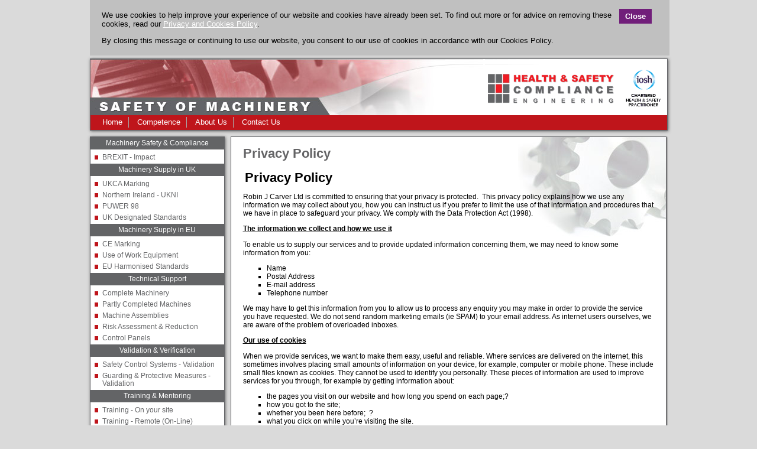

--- FILE ---
content_type: text/html; charset=utf-8
request_url: https://www.hs-compliance.com/information/privacy-policy.aspx
body_size: 4936
content:


<!DOCTYPE html>
<html>
<head>
  <title>Privacy Policy</title>
  <link href="/Bundles/Styles?v=PKXFlXLGtKcJzGNDlZMqwTcDfLtW2KTaFlBUbwfHvjY1" rel="stylesheet" type="text/css" />
  <link rel="dns-prefetch" href="//ajax.googleapis.com"/>
  <link rel="dns-prefetch" href="//images.hs-compliance.com"/>
  <link rel="dns-prefetch" href="//maps.google.com"/>
  <link rel="dns-prefetch" href="//www.google-analytics.com"/>
  <link rel="dns-prefetch" href="//ssl.google-analytics.com"/>
  
  <meta http-equiv="Content-Type" content="text/html; charset=utf-8" />
  <meta http-equiv="Content-Language" content="en-GB" />
	<meta name="robots" content="All, NOODP" />
	<meta name="description" content="" />
	<meta name="author" content="Website designed and developed by Zarr - http://www.zarr.com" />
	<meta name="viewport" content="width=device-width, user-scalable=yes" />
  <meta property="og:title" content="Privacy Policy" />
  <meta property='og:locale' content="en_GB"/>
  <meta property="og:type" content="website" />
  <meta property="og:url" content="http://www.hs-compliance.com/information/privacy-policy.aspx" />
  <meta property="og:image" content="http://www.hs-compliance.com/images/template/logo.gif" />
  <meta property='og:description' content="" />
  <meta name="msapplication-TileColor" content="#FFFFFF"/> 
  <meta name="msapplication-TileImage" content="/windowstile.png"/>
  
  <link rel="shortcut icon" href="/favicon.ico" />
  <link rel="apple-touch-icon" href="/apple-touch-icon.png" />
  <link rel="canonical" href="/information/privacy-policy.aspx" />
  <link rel="stylesheet" type="text/css" href="/js/lightbox/themes/minimalist/jquery.lightbox.css" />
  <script type="text/javascript" src="//ajax.googleapis.com/ajax/libs/jquery/1.9.1/jquery.min.js"></script>
  <script type="text/javascript" src="//ajax.googleapis.com/ajax/libs/jqueryui/1.10.3/jquery-ui.min.js"></script>
  <script type="text/javascript" src="/Bundles/JS?v=sOutgqxFoD4Uu-P4rDCZeDJELrSqZ8DIGdVGl0SqD1A1"></script>

  
  <link rel="alternate" type="application/rss+xml" title="?" href="/blog.rss" />

  
  
</head> 

<body >
<form method="post" action="/information/privacy-policy.aspx" id="aspnetForm">
<div class="aspNetHidden">

</div>
 

        

<div id="page">
 <div id="cookieNotification"></div>
 <div id="regTopMenuBar">
   <div class="logo"><a href="/"><img src="/images/template/top_safety.jpg" alt="health and safety compliance" /></a></div>

   <div class="menuLinks">
<ul>
<li><a href="/" title="Home">Home</a></li>

<li><a href="/competence.aspx" title="Competence">Competence</a></li>

<li><a href="/about-us.aspx" title="About Us">About Us</a></li>

<li><a href="/contact-us.aspx" title="Contact Us">Contact Us</a></li>
</ul>
</div>
 </div>

  <div style="clear: both;">
    <div id="msgInformationToUser" class="msgboxInformation">
        <div id="msgInformationToUserText">></div>
    </div>
    <div id="msgWarningToUser" class="msgboxWarning">
         <div id="msgWarningToUserText">></div>
    </div>
  </div>
   
  <div id="regMainContent">
    <div class="layoutLM">
      <div id="regLeftMenu" class="contentColumns">
        <div class="menuLinks">
          
<ul>
<li><a href="/Machinery-2010/Machinery-Safety-Compliance.aspx" title="Machinery Safety &amp; Compliance">Machinery Safety &amp; Compliance</a>
<ul>
<li><a href="/Machinery-2010/BRIXIT-Impact.aspx" title="BREXIT - Impact">BREXIT - Impact</a></li>
</ul>
</li>

<li><a href="/MachinerySafety/Machinery-Supply-in-UK.aspx" title="Machinery Supply in UK">Machinery Supply in UK</a>
<ul>
<li><a href="/MachinerySafety/UKCA-Marking.aspx" title="UKCA Marking">UKCA Marking</a></li>

<li><a href="/Machinery-2010/Northern-Ireland-UKNI.aspx" title="Northern Ireland - UKNI">Northern Ireland - UKNI</a></li>

<li><a href="/Machinery-2010/PUWER98.aspx" title="PUWER 98">PUWER 98</a></li>

<li><a href="/Machinery-2010/UK-Designated-Standards.aspx" title="UK Designated Standards">UK Designated Standards</a></li>
</ul>
</li>

<li><a href="/Machinery-2010/Machinery-Supply-in-EU.aspx" title="Machinery Supply in EU">Machinery Supply in EU</a>
<ul>
<li><a href="/Machinery-2010/CE-Marking.aspx" title="CE Marking">CE Marking</a></li>

<li><a href="/Machinery-2010/Use-of-Work-Equipment.aspx" title="Use of Work Equipment">Use of Work Equipment</a></li>

<li><a href="/Machinery-2010/EU-Harmonised-Standards.aspx" title="EU Harmonised Standards">EU Harmonised Standards</a></li>
</ul>
</li>

<li><a href="/Machinery-2010/Technical-Support.aspx" title="Technical Support">Technical Support</a>
<ul>
<li><a href="/Machinery-2010/Complete-Machines.aspx" title="Complete Machinery">Complete Machinery</a></li>

<li><a href="/Machinery-2010/Partly-Completed-Machines.aspx" title="Partly Completed Machines">Partly Completed Machines</a></li>

<li><a href="/Machinery-2010/Machine-Assemblies.aspx" title="Machine Assemblies">Machine Assemblies</a></li>

<li><a href="/Machinery-2010/Risk-Assessment-Reduction.aspx" title="Risk Assessment &amp; Reduction">Risk Assessment &amp; Reduction</a></li>

<li><a href="/Machinery-2010/Control-Panels.aspx" title="Control Panels">Control Panels</a></li>
</ul>
</li>

<li><a href="/Machinery-2010/Validation-Verification.aspx" title="Validation &amp; Verification">Validation &amp; Verification</a>
<ul>
<li><a href="/Machinery-2010/Safety-Control-Systems-Validation.aspx" title="Safety Control Systems - Validation">Safety Control Systems - Validation</a></li>

<li><a href="/Machinery-2010/Guarding-Protective-Measures-Validation.aspx" title="Guarding &amp; Protective Measures - Validation">Guarding &amp; Protective Measures - Validation</a></li>
</ul>
</li>

<li><a href="/Machinery-2010/Training-Mentoring.aspx" title="Training &amp; Mentoring">Training &amp; Mentoring</a>
<ul>
<li><a href="/Machinery-2010/Training-On-Site.aspx" title="Training - On your site">Training - On your site</a></li>

<li><a href="/Machinery-2010/Training-Remote-On-Line.aspx" title="Training - Remote (On-Line)">Training - Remote (On-Line)</a></li>

<li><a href="/Machinery-2010/Training-Programmes.aspx" title="Training Programmes">Training Programmes</a></li>
</ul>
</li>

<li><a href="/Machinery-2010/Reference-Books.aspx" title="Reference Books">Reference Books</a>
<ul>
<li><a href="/Machinery-2010/Book-1.aspx" title="Machine Designers' Data Book">Machine Designers' Data Book</a></li>

<li><a href="/Machinery-2010/Book-2.aspx" title="CE Marking of Machinery">CE Marking of Machinery</a></li>

<li><a href="/Machinery-2010/Book-3.aspx" title="Decoding EN ISO 13849">Decoding EN ISO 13849</a></li>
</ul>
</li>
</ul>

        </div>
      </div>

      <div id="regBodyContent">
     
        <h1>Privacy Policy</h1>
        
        <div id="contentBody">
          
           
           
 
   <p>&nbsp;<strong><span style="font-size: 22px;">Privacy Policy</span></strong></p>
 <p>Robin J
 Carver Ltd&nbsp;is
 committed to ensuring that your privacy is protected.&nbsp; This privacy policy
 explains how we use any information we may collect about you, how you can
 instruct us if you prefer to limit the use of that information and procedures
 that we have in place to safeguard your privacy. We comply with the Data
 Protection Act (1998).
 &nbsp;
 </p>
 <p>
 <strong><span style="text-decoration: underline;">The
 information we collect and how we use it
 </span></strong></p>
 <p>To enable us to supply our services and to provide updated information
 concerning them, we may need to know some information from you:
 </p>
 <ul>
     <li>Name
     </li>
     <li>Postal Address
     </li>
     <li>E-mail address
     </li>
     <li>Telephone number
     </li>
 </ul>
 <p>We may have to get this information from you to allow us to process any enquiry
 you may make in order to provide the service you have requested.
 We do not
 send random marketing emails (ie SPAM) to&nbsp;your email address. As internet users ourselves, we are aware
 of the problem of overloaded inboxes.
 &nbsp;
 </p>
 <p>
 <span style="text-decoration: underline;"><strong>Our use of
 cookies</strong></span>
 </p>
 <p>When we provide
 services, we want to make them easy, useful and reliable. Where services are
 delivered on the internet, this sometimes involves placing small amounts of
 information on your device, for example, computer or mobile phone. These
 include small files known as cookies. They cannot be used to identify you
 personally.
 These pieces of
 information are used to improve services for you through, for example by
 getting information about:
 </p>
 <ul>
     <li>
     the pages you visit on our website and how long you
     spend on each page;?</li>
     <li>how you got to the site;</li>
     <li>whether you been here before; &nbsp;?</li>
     <li>what you click on while you&rsquo;re visiting the site.&nbsp;</li>
 </ul>
 <p>We don&rsquo;t collect or store your personal information (e.g. your name or
 address) so this information can&rsquo;t be used to identify who you are.</p>
 <p>You can manage
 these small files and learn more about them from the BBC article <a href="http://www.bbc.co.uk/webwise/guides/about-cookies">What are cookies?</a> If you'd like to learn how to remove cookies
 set on your device, find out more at <a href="http://www.allaboutcookies.org/manage-cookies/">All About Cookies.</a></p>
 <p><strong><span style="text-decoration: underline;">How
 to contact Robin J Carver Ltd.</span></strong></p>
 <p>We welcome your
 views about our website and our privacy policy.&nbsp; If you would like to
 contact us with any queries or comments, please send an e-mail to <a href="mailto:comply@hs-compliance.com">comply@hs-compliance.com</a>.</p>
 <p>&nbsp;</p>
   
     
 
   
 
   <div style="clear: both;"></div>
 
 
            
        
          
      </div>

      <div id="regFooter">
        <div class="DesignedBy"><a href="http://www.zarr.com/" target="_blank" title="Website design by Zarr">Website Design</a> By Zarr</div>
        <div class="Copyright">&copy;2026 Robin J Carver Ltd.  All Rights Reserved.</div>
        <div class="menuLinks">
<ul>
<li><a href="/information/privacy-policy.aspx" title="Privacy Policy">Privacy Policy</a></li>

<li><a href="/information/terms-and-conditions.aspx" title="Terms and Conditions">Terms and Conditions</a></li>
</ul>
</div>
      </div>

    </div>
    <div id="regRightHandColumn" class="contentColumns">
        
    </div>
  </div>
  
</div>  
 
<script language="javascript" type="text/javascript">
  $("#cookieNotification").html('<div id="cookieNotificationClose">Close</div><p>We use cookies to help improve your experience of our website and cookies have already been set.  To find out more or for advice on removing these cookies, read our <a href="/Information/Privacy-Policy.aspx" target="_new">Privacy and Cookies Policy</a>.</p><p>By closing this message or continuing to use our website, you consent to our use of cookies in accordance with our Cookies Policy.</p>')

  $(document).ready(function ($) {
    // check if cookie not previously shown - it will be blank or null if not - and if not, then set cookie and show Cookies law message...
    if ($.cookie('cookieNotification.shown') == '' || $.cookie('cookieNotification.shown') == null) {
      $("#cookieNotification").slideDown();

      // when "close" clicked, then hide the message nicely and set cookie so message doesn't appear again.
      $("#cookieNotificationClose").click(function () {
        $.cookie('cookieNotification.shown', new Date(), { expires: 365, path: '/' });
        $("#cookieNotification").slideUp();
      });
    }
    $('.lightbox').lightbox();

    

    //// for the three content columns, work out which is the tallest and set them all to be the same height
    //var highestCol = Math.max($('#regLeftColumn').height(), $('#regBodyContent').height(), $('#regRightHandColumn').height());
    //$('.contentColumns').height(highestCol);

    $('#comments ul li.noComments').click(function () {
      $('#comments').slideUp();
      showBoxedToLeaveComment();
    });
    $('#comments ul li.leaveNewComment').click(function () {
      $('#comments ul li.leaveNewComment').slideUp();
      showBoxedToLeaveComment();
    });
  });

  function showBoxedToLeaveComment() {
    // as height of three columns has been set, we are increasing the main area for the LeaveComment section - so set the height to be automatic, rather than fixed
    $('#regBodyContent').css('height', 'auto');
    $('#leaveComment').slideDown();
  }

</script>


<div class="aspNetHidden">

	<input type="hidden" name="__VIEWSTATEGENERATOR" id="__VIEWSTATEGENERATOR" value="4CE37723" />
</div><input type="hidden" name="__VIEWSTATE" id="__VIEWSTATE" value="SuQ8X1j15SoCr+uQDax0spYdPDVEc0LAZUE4yCWnet7wLJ6eAFucFCz+Gp6hNcvrqSjYmmsOmVOjgYNQohHGauHZx76obHlFrBsxgr2AogfpoT3Ny3Ib9QkLzo+xHIXWZKp9nuKy2eLomT1RU5feYd7v2qaS1HR+8czP+wqH4O4=" /></form>
</body>
</html>



--- FILE ---
content_type: text/javascript; charset=utf-8
request_url: https://www.hs-compliance.com/Bundles/JS?v=sOutgqxFoD4Uu-P4rDCZeDJELrSqZ8DIGdVGl0SqD1A1
body_size: 16653
content:
function CastleRater(n,t,i,r,u,f){(f==undefined||f==null)&&(f=0),(u==undefined||u==null)&&(u=5),this.ID=n,this.MaxValue=u,this.Value=f,this.ImageOn=t,this.ImageOff=i,this.ImageHover=r,this.AutoLock=!1,this.IsEnabled=!0,this.IsInitialized=!1,this.Images=new Array(u),this.Container=null,this.ValueControl=null,this.ValueControlID=this.ID+"_Value",(new Image).src=this.ImageOn,(new Image).src=this.ImageOff,(new Image).src=this.ImageHover}function clearRequiredField(n){document.getElementById(n).value=="Required"&&(document.getElementById(n).className="none",document.getElementById(n).value="")}function clearErrorField(n){document.getElementById(n).value=="Required"&&(document.getElementById(n).className="none",document.getElementById(n).value="")}function clearRequiredFieldP(n){document.getElementById(n).value=="Required"&&(document.getElementById(n).className="none",document.getElementById(n).value="",document.getElementById(n).type="password")}function clearErrorFieldP(n){document.getElementById(n).className="none",document.getElementById(n).type="password",document.getElementById(n).value=""}function refreshShoppingBasket(n){$.ajax({url:n+"/_Processing/_Shopping-Basket.aspx?action=summary&rnd="+Math.random(),success:function(n){$("#basketSummary").html(n).hide().fadeIn("slow")}})}function setStyle(n){document.getElementById(n).className="txtHighlight"}function setStyleClearText(n){document.getElementById(n).className="txtHighlight",document.getElementById(n).value=""}function clearStyle(n){document.getElementById(n).className="none"}function bookmarkSite(n,t){document.all?window.external.AddFavorite(t,n):window.sidebar&&window.sidebar.addPanel(n,t,"")}function password_strength(n){var i=[],t;i[0]="Very Weak",i[1]="Weak",i[2]="Medium",i[3]="Strong",i[4]="Very Strong",t=0,n.length>4&&t++,n.match(/[a-z]/)&&n.match(/[A-Z]/)&&t++,n.match(/\d+/)&&t++,n.length>10&&t++,document.getElementById("password_description").innerHTML=i[t],document.getElementById("password_strength").className="strength"+t}function toCount(n,t,i,r){var u=getObject(n),e=getObject(t),f=r-u.value.length;f<=0&&(f=0,i='<span class="disable"> '+i+" </span>",u.value=u.value.substr(0,r)),e.value=i.replace("{CHAR}",f)}jQuery.cookie=function(n,t,i){var f,r,e,o,u,s;if(typeof t!="undefined"){i=i||{},t===null&&(t="",i.expires=-1),f="",i.expires&&(typeof i.expires=="number"||i.expires.toUTCString)&&(typeof i.expires=="number"?(r=new Date,r.setTime(r.getTime()+i.expires*864e5)):r=i.expires,f="; expires="+r.toUTCString());var h=i.path?"; path="+i.path:"",c=i.domain?"; domain="+i.domain:"",l=i.secure?"; secure":"";document.cookie=[n,"=",encodeURIComponent(t),f,h,c,l].join("")}else{if(e=null,document.cookie&&document.cookie!="")for(o=document.cookie.split(";"),u=0;u<o.length;u++)if(s=jQuery.trim(o[u]),s.substring(0,n.length+1)==n+"="){e=decodeURIComponent(s.substring(n.length+1));break}return e}},jQuery.extend({random:function(n){return Math.floor(n*(Math.random()%1))},randomBetween:function(n,t){return n+jQuery.random(t-n+1)}}),eval(function(n,t,i,r,u,f){if(u=function(n){return(n<t?"":u(parseInt(n/t)))+((n=n%t)>35?String.fromCharCode(n+29):n.toString(36))},!"".replace(/^/,String)){while(i--)f[u(i)]=r[i]||u(i);r=[function(n){return f[n]}],u=function(){return"\\w+"},i=1}while(i--)r[i]&&(n=n.replace(new RegExp("\\b"+u(i)+"\\b","g"),r[i]));return n}("a(37.b&&!37.b.38){(9(b){6 m=9(s,A,f){5.1M=[];5.1u={};5.2p=E;5.1N={};5.1c={};5.f=b.1m({1Z:1f,3a:1O,2q:1f,2r:1f,3b:1O,3c:1O},f);5.1v=(5.f.1v!==F)?(5.f.1v):(13.20);5.Y=(5.f.Y!==F)?(5.f.Y):(13.3d);5.3e(s,A);a(s){5.1w(5.1c['21'],A,5.f)}5.1c=E};m.y.2s='0.7.8';m.R=1O;m.y.3e=9(s,A){6 2t=/\\{#14 *(\\w*?)( .*)*\\}/g;6 22,1x,M;6 1y=E;6 2u=[];2v((22=2t.3N(s))!=E){1y=2t.1y;1x=22[1];M=s.2w('{#/14 '+1x+'}',1y);a(M==-1){C j Z('15: m \"'+1x+'\" 2x 23 3O.');}5.1c[1x]=s.2y(1y,M);2u[1x]=13.2z(22[2])}a(1y===E){5.1c['21']=s;c}N(6 i 24 5.1c){a(i!='21'){5.1N[i]=j m()}}N(6 i 24 5.1c){a(i!='21'){5.1N[i].1w(5.1c[i],b.1m({},A||{},5.1N||{}),b.1m({},5.f,2u[i]));5.1c[i]=E}}};m.y.1w=9(s,A,f){a(s==F){5.1M.B(j 1g('',1,5));c}s=s.U(/[\\n\\r]/g,'');s=s.U(/\\{\\*.*?\\*\\}/g,'');5.2p=b.1m({},5.1N||{},A||{});5.f=j 2A(f);6 p=5.1M;6 1P=s.1h(/\\{#.*?\\}/g);6 16=0,M=0;6 e;6 1i=0;6 25=0;N(6 i=0,l=(1P)?(1P.V):(0);i<l;++i){6 17=1P[i];a(1i){M=s.2w('{#/1z}');a(M==-1){C j Z(\"15: 3P 1Q 3f 1z.\");}a(M>16){p.B(j 1g(s.2y(16,M),1,5))}16=M+11;1i=0;i=b.3Q('{#/1z}',1P);1R}M=s.2w(17,16);a(M>16){p.B(j 1g(s.2y(16,M),1i,5))}6 3R=17.1h(/\\{#([\\w\\/]+).*?\\}/);6 26=I.$1;2B(26){q'3S':++25;p.27();q'a':e=j 1A(17,p);p.B(e);p=e;D;q'J':p.27();D;q'/a':2v(25){p=p.28();--25}q'/N':q'/29':p=p.28();D;q'29':e=j 1n(17,p,5);p.B(e);p=e;D;q'N':e=2a(17,p,5);p.B(e);p=e;D;q'1R':q'D':p.B(j 18(26));D;q'2C':p.B(j 2D(17,5.2p));D;q'h':p.B(j 2E(17));D;q'2F':p.B(j 2G(17));D;q'3T':p.B(j 1g('{',1,5));D;q'3U':p.B(j 1g('}',1,5));D;q'1z':1i=1;D;q'/1z':a(m.R){C j Z(\"15: 3V 2H 3f 1z.\");}D;2I:a(m.R){C j Z('15: 3W 3X: '+26+'.');}}16=M+17.V}a(s.V>16){p.B(j 1g(s.3Y(16),1i,5))}};m.y.K=9(d,h,z,H){++H;6 $T=d,2b,2c;a(5.f.3b){$T=5.1v(d,{2d:(5.f.3a&&H==1),1S:5.f.1Z},5.Y)}a(!5.f.3c){2b=5.1u;2c=h}J{2b=5.1v(5.1u,{2d:(5.f.2q),1S:1f},5.Y);2c=5.1v(h,{2d:(5.f.2q&&H==1),1S:1f},5.Y)}6 $P=b.1m({},2b,2c);6 $Q=(z!=F)?(z):({});$Q.2s=5.2s;6 19='';N(6 i=0,l=5.1M.V;i<l;++i){19+=5.1M[i].K($T,$P,$Q,H)}--H;c 19};m.y.2J=9(1T,1o){5.1u[1T]=1o};13=9(){};13.3d=9(3g){c 3g.U(/&/g,'&3Z;').U(/>/g,'&3h;').U(/</g,'&3i;').U(/\"/g,'&40;').U(/'/g,'&#39;')};13.20=9(d,1B,Y){a(d==E){c d}2B(d.2K){q 2A:6 o={};N(6 i 24 d){o[i]=13.20(d[i],1B,Y)}a(!1B.1S){a(d.41(\"2L\"))o.2L=d.2L}c o;q 42:6 o=[];N(6 i=0,l=d.V;i<l;++i){o[i]=13.20(d[i],1B,Y)}c o;q 2M:c(1B.2d)?(Y(d)):(d);q 43:a(1B.1S){a(m.R)C j Z(\"15: 44 45 23 46.\");J c F}2I:c d}};13.2z=9(2e){a(2e===E||2e===F){c{}}6 o=2e.47(/[= ]/);a(o[0]===''){o.48()}6 2N={};N(6 i=0,l=o.V;i<l;i+=2){2N[o[i]]=o[i+1]}c 2N};6 1g=9(2O,1i,14){5.2f=2O;5.3j=1i;5.1d=14};1g.y.K=9(d,h,z,H){6 2g=5.2f;a(!5.3j){6 2P=5.1d;6 $T=d;6 $P=h;6 $Q=z;2g=2g.U(/\\{(.*?)\\}/g,9(49,3k){1C{6 1D=10(3k);a(1E 1D=='9'){a(2P.f.1Z||!2P.f.2r){c''}J{1D=1D($T,$P,$Q)}}c(1D===F)?(\"\"):(2M(1D))}1F(e){a(m.R){a(e 1G 18)e.1j=\"4a\";C e;}c\"\"}})}c 2g};6 1A=9(L,1H){5.2h=1H;L.1h(/\\{#(?:J)*a (.*?)\\}/);5.3l=I.$1;5.1p=[];5.1q=[];5.1I=5.1p};1A.y.B=9(e){5.1I.B(e)};1A.y.28=9(){c 5.2h};1A.y.27=9(){5.1I=5.1q};1A.y.K=9(d,h,z,H){6 $T=d;6 $P=h;6 $Q=z;6 19='';1C{6 2Q=(10(5.3l))?(5.1p):(5.1q);N(6 i=0,l=2Q.V;i<l;++i){19+=2Q[i].K(d,h,z,H)}}1F(e){a(m.R||(e 1G 18))C e;}c 19};2a=9(L,1H,14){a(L.1h(/\\{#N (\\w+?) *= *(\\S+?) +4b +(\\S+?) *(?:12=(\\S+?))*\\}/)){L='{#29 2a.3m 3n '+I.$1+' 2H='+(I.$2||0)+' 1Q='+(I.$3||-1)+' 12='+(I.$4||1)+' u=$T}';c j 1n(L,1H,14)}J{C j Z('15: 4c 4d \"3o\": '+L);}};2a.3m=9(i){c i};6 1n=9(L,1H,14){5.2h=1H;5.1d=14;L.1h(/\\{#29 (.+?) 3n (\\w+?)( .+)*\\}/);5.3p=I.$1;5.x=I.$2;5.W=I.$3||E;5.W=13.2z(5.W);5.1p=[];5.1q=[];5.1I=5.1p};1n.y.B=9(e){5.1I.B(e)};1n.y.28=9(){c 5.2h};1n.y.27=9(){5.1I=5.1q};1n.y.K=9(d,h,z,H){1C{6 $T=d;6 $P=h;6 $Q=z;6 1r=10(5.3p);6 1U=[];6 1J=1E 1r;a(1J=='3q'){6 2R=[];b.1e(1r,9(k,v){1U.B(k);2R.B(v)});1r=2R}6 u=(5.W.u!==F)?(10(5.W.u)):(($T!=E)?($T):({}));6 s=1V(10(5.W.2H)||0),e;6 12=1V(10(5.W.12)||1);a(1J!='9'){e=1r.V}J{a(5.W.1Q===F||5.W.1Q===E){e=1V.4e}J{e=1V(10(5.W.1Q))+((12>0)?(1):(-1))}}6 19='';6 i,l;a(5.W.1W){6 2S=s+1V(10(5.W.1W));e=(2S>e)?(e):(2S)}a((e>s&&12>0)||(e<s&&12<0)){6 1K=0;6 3r=(1J!='9')?(4f.4g((e-s)/12)):F;6 1s,1k;N(;((12>0)?(s<e):(s>e));s+=12,++1K){1s=1U[s];a(1J!='9'){1k=1r[s]}J{1k=1r(s);a(1k===F||1k===E){D}}a((1E 1k=='9')&&(5.1d.f.1Z||!5.1d.f.2r)){1R}a((1J=='3q')&&(1s 24 2A)){1R}6 3s=u[5.x];u[5.x]=1k;u[5.x+'$3t']=s;u[5.x+'$1K']=1K;u[5.x+'$3u']=(1K==0);u[5.x+'$3v']=(s+12>=e);u[5.x+'$3w']=3r;u[5.x+'$1U']=(1s!==F&&1s.2K==2M)?(5.1d.Y(1s)):(1s);u[5.x+'$1E']=1E 1k;N(i=0,l=5.1p.V;i<l;++i){1C{19+=5.1p[i].K(u,h,z,H)}1F(2T){a(2T 1G 18){2B(2T.1j){q'1R':i=l;D;q'D':i=l;s=e;D;2I:C e;}}J{C e;}}}1l u[5.x+'$3t'];1l u[5.x+'$1K'];1l u[5.x+'$3u'];1l u[5.x+'$3v'];1l u[5.x+'$3w'];1l u[5.x+'$1U'];1l u[5.x+'$1E'];1l u[5.x];u[5.x]=3s}}J{N(i=0,l=5.1q.V;i<l;++i){19+=5.1q[i].K($T,h,z,H)}}c 19}1F(e){a(m.R||(e 1G 18))C e;c\"\"}};6 18=9(1j){5.1j=1j};18.y=Z;18.y.K=9(d){C 5;};6 2D=9(L,A){L.1h(/\\{#2C (.*?)(?: 4h=(.*?))?\\}/);5.1d=A[I.$1];a(5.1d==F){a(m.R)C j Z('15: 4i 3o 2C: '+I.$1);}5.3x=I.$2};2D.y.K=9(d,h,z,H){6 $T=d;6 $P=h;1C{c 5.1d.K(10(5.3x),h,z,H)}1F(e){a(m.R||(e 1G 18))C e;}c''};6 2E=9(L){L.1h(/\\{#h 1T=(\\w*?) 1o=(.*?)\\}/);5.x=I.$1;5.2f=I.$2};2E.y.K=9(d,h,z,H){6 $T=d;6 $P=h;6 $Q=z;1C{h[5.x]=10(5.2f)}1F(e){a(m.R||(e 1G 18))C e;h[5.x]=F}c''};6 2G=9(L){L.1h(/\\{#2F 4j=(.*?)\\}/);5.2U=10(I.$1);5.2V=5.2U.V;a(5.2V<=0){C j Z('15: 2F 4k 4l 4m');}5.2W=0;5.2X=-1};2G.y.K=9(d,h,z,H){6 2Y=b.O(z,'1X');a(2Y!=5.2X){5.2X=2Y;5.2W=0}6 i=5.2W++%5.2V;c 5.2U[i]};b.1a.1w=9(s,A,f){a(s.2K===m){c b(5).1e(9(){b.O(5,'2i',s);b.O(5,'1X',0)})}J{c b(5).1e(9(){b.O(5,'2i',j m(s,A,f));b.O(5,'1X',0)})}};b.1a.4n=9(1L,A,f){6 s=b.2Z({1t:1L,1Y:1f}).3y;c b(5).1w(s,A,f)};b.1a.4o=9(30,A,f){6 s=b('#'+30).2O();a(s==E){s=b('#'+30).3z();s=s.U(/&3i;/g,\"<\").U(/&3h;/g,\">\")}s=b.4p(s);s=s.U(/^<\\!\\[4q\\[([\\s\\S]*)\\]\\]>$/3A,'$1');s=s.U(/^<\\!--([\\s\\S]*)-->$/3A,'$1');c b(5).1w(s,A,f)};b.1a.4r=9(){6 1W=0;b(5).1e(9(){a(b.2j(5)){++1W}});c 1W};b.1a.4s=9(){b(5).3B();c b(5).1e(9(){b.3C(5,'2i')})};b.1a.2J=9(1T,1o){c b(5).1e(9(){6 t=b.2j(5);a(t===F){a(m.R)C j Z('15: m 2x 23 3D.');J c}t.2J(1T,1o)})};b.1a.31=9(d,h){c b(5).1e(9(){6 t=b.2j(5);a(t===F){a(m.R)C j Z('15: m 2x 23 3D.');J c}b.O(5,'1X',b.O(5,'1X')+1);b(5).3z(t.K(d,h,5,0))})};b.1a.4t=9(1L,h,G){6 X=5;G=b.1m({1j:'4u',1Y:1O,32:1f},G);b.2Z({1t:1L,1j:G.1j,O:G.O,3E:G.3E,1Y:G.1Y,32:G.32,3F:G.3F,4v:'4w',4x:9(d){6 r=b(X).31(d,h);a(G.2k){G.2k(r)}},4y:G.4z,4A:G.4B});c 5};6 2l=9(1t,h,2m,2n,1b,G){5.3G=1t;5.1u=h;5.3H=2m;5.3I=2n;5.1b=1b;5.3J=E;5.33=G||{};6 X=5;b(1b).1e(9(){b.O(5,'34',X)});5.35()};2l.y.35=9(){5.3K();a(5.1b.V==0){c}6 X=5;b.4C(5.3G,5.3I,9(d){6 r=b(X.1b).31(d,X.1u);a(X.33.2k){X.33.2k(r)}});5.3J=4D(9(){X.35()},5.3H)};2l.y.3K=9(){5.1b=b.3L(5.1b,9(o){a(b.4E.4F){6 n=o.36;2v(n&&n!=4G){n=n.36}c n!=E}J{c o.36!=E}})};b.1a.4H=9(1t,h,2m,2n,G){c j 2l(1t,h,2m,2n,5,G)};b.1a.3B=9(){c b(5).1e(9(){6 2o=b.O(5,'34');a(2o==E){c}6 X=5;2o.1b=b.3L(2o.1b,9(o){c o!=X});b.3C(5,'34')})};b.1m({38:9(s,A,f){c j m(s,A,f)},4I:9(1L,A,f){6 s=b.2Z({1t:1L,1Y:1f}).3y;c j m(s,A,f)},2j:9(z){c b.O(z,'2i')},4J:9(14,O,3M){c 14.K(O,3M,F,0)},4K:9(1o){m.R=1o}})})(b)}",62,295,"|||||this|var|||function|if|jQuery|return|||settings||param||new|||Template|||node|case||||extData|||_name|prototype|element|includes|push|throw|break|null|undefined|options|deep|RegExp|else|get|oper|se|for|data|||DEBUG_MODE|||replace|length|_option|that|f_escapeString|Error|eval||step|TemplateUtils|template|jTemplates|ss|this_op|JTException|ret|fn|objs|_templates_code|_template|each|false|TextNode|match|literalMode|type|cval|delete|extend|opFOREACH|value|_onTrue|_onFalse|fcount|ckey|url|_param|f_cloneData|setTemplate|tname|lastIndex|literal|opIF|filter|try|__tmp|typeof|catch|instanceof|par|_currentState|mode|iteration|url_|_tree|_templates|true|op|end|continue|noFunc|name|key|Number|count|jTemplateSID|async|disallow_functions|cloneData|MAIN|iter|not|in|elseif_level|op_|switchToElse|getParent|foreach|opFORFactory|_param1|_param2|escapeData|optionText|_value|__t|_parent|jTemplate|getTemplate|on_success|Updater|interval|args|updater|_includes|filter_params|runnable_functions|version|reg|_template_settings|while|indexOf|is|substring|optionToObject|Object|switch|include|Include|UserParam|cycle|Cycle|begin|default|setParam|constructor|toString|String|obj|val|__template|tab|arr|tmp|ex|_values|_length|_index|_lastSessionID|sid|ajax|elementName|processTemplate|cache|_options|jTemplateUpdater|run|parentNode|window|createTemplate||filter_data|clone_data|clone_params|escapeHTML|splitTemplates|of|txt|gt|lt|_literalMode|__1|_cond|funcIterator|as|find|_arg|object|_total|prevValue|index|first|last|total|_root|responseText|html|im|processTemplateStop|removeData|defined|dataFilter|timeout|_url|_interval|_args|timer|detectDeletedNodes|grep|parameter|exec|closed|No|inArray|ppp|elseif|ldelim|rdelim|Missing|unknown|tag|substr|amp|quot|hasOwnProperty|Array|Function|Functions|are|allowed|split|shift|__0|subtemplate|to|Operator|failed|MAX_VALUE|Math|ceil|root|Cannot|values|has|no|elements|setTemplateURL|setTemplateElement|trim|CDATA|hasTemplate|removeTemplate|processTemplateURL|GET|dataType|json|success|error|on_error|complete|on_complete|getJSON|setTimeout|browser|msie|document|processTemplateStart|createTemplateURL|processTemplateToText|jTemplatesDebugMode".split("|"),0,{})),jQuery.extend({random:function(n){return Math.floor(n*(Math.random()%1))},randomBetween:function(n,t){return n+jQuery.random(t-n+1)},showInformationBox:function(n,t){if(t==null&&(t=5),n=n.replace("[TIME]",(new Date).toLocaleTimeString()),n=n.replace("[DATE]",(new Date).toLocaleDateString()),$("#msgInformationToUserText").html(n),$("#msgInformationToUser").fadeIn(),t!=0)var i=setTimeout("$('#msgInformationToUser').fadeOut()",t*1e3);$("html, body").animate({scrollTop:0},0)},showWarningBox:function(n,t){if(t==null&&(t=6),n=n.replace("[TIME]",(new Date).toLocaleTimeString()),n=n.replace("[DATE]",(new Date).toLocaleDateString()),$("#msgWarningToUserText").html("PROBLEM: "+n).fadeIn(),$("#msgWarningToUser").fadeIn(),t!=0)var i=setTimeout("$('#msgWarningToUser').fadeOut()",t*1e3);$("html, body").animate({scrollTop:0},0)}}),CastleRater.Items=Array(),CastleRater.Create=function(n,t,i,r,u,f){var e=new CastleRater(n,t,i,r,u,f);return CastleRater.Items[e.ID]=e,e},CastleRater.CreateNETControl=function(n,t,i,r,u,f){var e=CastleRater.Create(n,t,i,r,u,f);return e.Initialize(),e},CastleRater.CreateJSControl=function(n,t,i,r,u,f){var e=CastleRater.Create(n,t,i,r,u,f);return e.Render(),e},CastleRater.InitializeRater=function(n){var t,r,u;for(i=1;i<=n.MaxValue;i++)t="ctl00_ContentPlaceHolder_"+n.ID+"_img"+i,r=document.getElementById(t),n.Images[i]=r;n.Container=document.getElementById(n.ID),u=document.getElementsByName(n.ValueControlID),n.ValueControl=u[0],n.ValueControl.value=n.Value,n.IsInitialized=!0},CastleRater.Refresh=function(n,t){for(var i=CastleRater.Items[t],u=i.Value,r=1;r<=i.MaxValue;r++)i.Images[r].src=u>=r?i.ImageOn:i.ImageOff},CastleRater.Hover=function(n,t){var i=CastleRater.Items[t],u,r;if(i.IsEnabled)for(u=n.getAttribute("value"),r=1;r<=i.MaxValue;r++)i.Images[r].src=u>=r?i.ImageHover:i.ImageOff},CastleRater.Click=function(n,t){var i=CastleRater.Items[t];i.IsEnabled&&(i.Value=n.getAttribute("value"),i.ValueControl.value=i.Value,CastleRater.Refresh(n,t),i.AutoLock&&i.Enable(!1))},CastleRater.prototype.Initialize=function(){CastleRater.InitializeRater(this)},CastleRater.prototype.Enable=function(n){this.Container.disabled=!n,this.IsEnabled=n},CastleRater.prototype.Visible=function(n){this.Container.style.visibility=n?"Visible":"Hidden"},CastleRater.prototype.Render=function(){var n;for(document.write("<input id="+this.ValueControlID+" type=hidden>"),document.write('<span id="'+this.ID+'">'),n=1;n<=this.MaxValue;n++){imageName=this.Value>=n?this.ImageOn:this.ImageOff;var t=document.images.length,i=" onclick=\"CastleRater.Click(this, '"+this.ID+"');\" ",r=" onmouseover=\"CastleRater.Hover(this, '"+this.ID+"');\" ",u=" onmouseout=\"CastleRater.Refresh(this, '"+this.ID+"');\" ",f=this.ID+"_img"+n;document.write('<img id="'+f+'" '+i+r+u+">"),this.Images[n]=document.images[t],this.Images[n].src=imageName,this.Images[n].setAttribute("imageSrc",imageName),this.Images[n].setAttribute("imageHover",this.ImageHover),this.Images[n].setAttribute("value",n),this.Images[n].border=0}document.write("</span>"),this.IsInitialized==!1&&this.Initialize()},function(n,t,i,r){var f=function(n){return function(){return n.search(arguments[0])}}(navigator&&navigator.userAgent?navigator.userAgent.toLowerCase():""),u=!1,o=function(){for(var n=3,t=i.createElement("b"),r=t.all||[];t.innerHTML="<!--[if gt IE "+ ++n+"]><i><![endif]-->",r[0];);return 4<n?n:i.documentMode}(),e=function(){var t,n,r=i.createElement("div");return(r.innerHTML="  <link/><table></table><a href='/a'>a</a><input type='checkbox'/>",t=r.getElementsByTagName("*"),n=r.getElementsByTagName("a")[0],!t||!n||!t.length)?{}:(n.style.cssText="top:1px;float:left;opacity:.5",{opacity:/^0.5/.test(n.style.opacity)})}();f("mobile")>-1&&(f("android")>-1||f("googletv")>-1||f("htc_flyer")>-1)&&(u=!0),f("opera")>-1&&f("mini")>-1&&f("mobi")>-1&&(u=!0),f("iphone")>-1&&(u=!0),f("windows phone os 7")>-1&&(u=!0),n.extend(n.easing,{easeOutBackMin:function(n,t,i,u,f,e){return e===r&&(e=1),u*((t=t/f-1)*t*((e+1)*t+e)+1)+i}}),typeof n.fn.live=="undefined"&&(n.fn.live=function(n,t,i){jQuery(this.context).on(n,this.selector,t,i);return this}),n.extend({LightBoxObject:{defaults:{name:"jquery-lightbox",style:{zIndex:99999,width:470,height:280},modal:!1,overlay:{opacity:.6},animation:{show:{duration:400,easing:"easeOutBackMin"},close:{duration:200,easing:"easeOutBackMin"},move:{duration:700,easing:"easeOutBackMin"},shake:{duration:100,easing:"easeOutBackMin",distance:10,loops:2}},flash:{width:640,height:360},iframe:{width:640,height:360},maxsize:{width:-1,height:-1},preload:!0,emergefrom:"top",ajax:{type:"GET",cache:!1,dataType:"html"}},options:{},animations:{},gallery:{},image:{},esqueleto:{lightbox:[],buttons:{close:[],prev:[],max:[],next:[]},background:[],image:[],title:[],html:[]},visible:!1,maximized:!1,mode:"image",videoregs:{swf:{reg:/[^\.]\.(swf)\s*$/i},youtu:{reg:/youtu\.be\//i,split:"/",index:3,iframe:1,url:"http://www.youtube.com/embed/%id%?autoplay=1&amp;fs=1&amp;rel=0&amp;enablejsapi=1"},youtube:{reg:/youtube\.com\/watch/i,split:"=",index:1,iframe:1,url:"http://www.youtube.com/embed/%id%?autoplay=1&amp;fs=1&amp;rel=0&amp;enablejsapi=1"},vimeo:{reg:/vimeo\.com/i,split:"/",index:3,iframe:1,url:"http://player.vimeo.com/video/%id%?hd=1&amp;autoplay=1&amp;show_title=1&amp;show_byline=1&amp;show_portrait=0&amp;color=&amp;fullscreen=1"},metacafe:{reg:/metacafe\.com\/watch/i,split:"/",index:4,url:"http://www.metacafe.com/fplayer/%id%/.swf?playerVars=autoPlay=yes"},dailymotion:{reg:/dailymotion\.com\/video/i,split:"/",index:4,iframe:!0,url:"http://www.dailymotion.com/embed/video/%id%?autoPlay=1&forcedQuality=hd720"},collegehumornew:{reg:/collegehumor\.com\/video\//i,split:"video/",index:1,iframe:!0,url:"http://www.collegehumor.com/e/%id%"},collegehumor:{reg:/collegehumor\.com\/video:/i,split:"video:",index:1,url:"http://www.collegehumor.com/moogaloop/moogaloop.swf?autoplay=true&amp;fullscreen=1&amp;clip_id=%id%"},ustream:{reg:/ustream\.tv/i,split:"/",index:4,url:"http://www.ustream.tv/flash/video/%id%?loc=%2F&amp;autoplay=true&amp;vid=%id%&amp;disabledComment=true&amp;beginPercent=0.5331&amp;endPercent=0.6292&amp;locale=en_US"},twitvid:{reg:/twitvid\.com/i,split:"/",index:3,url:"http://www.twitvid.com/player/%id%"},wordpress:{reg:/v\.wordpress\.com/i,split:"/",index:3,url:"http://s0.videopress.com/player.swf?guid=%id%&amp;v=1.01"},vzaar:{reg:/vzaar\.com\/videos/i,split:"/",index:4,url:"http://view.vzaar.com/%id%.flashplayer?autoplay=true&amp;border=none"},youku:{reg:/v.youku.com\/v_show\//i,split:"id_",index:1,iframe:1,url:"http://player.youku.com/embed/%id%&amp;autoplay=1"}},mapsreg:{bing:{reg:/bing\.com\/maps/i,split:"?",index:1,url:"http://www.bing.com/maps/embed/?emid=3ede2bc8-227d-8fec-d84a-00b6ff19b1cb&amp;w=%width%&amp;h=%height%&amp;%id%"},streetview:{reg:/maps\.google\.(com|co.uk|ca|es)(.*)layer=c/i,split:"?",index:1,url:"http://maps.google.com/?output=svembed&amp;%id%"},googlev2:{reg:/maps\.google\.(com|co.uk|ca|es)\/maps\/ms/i,split:"?",index:1,url:"http://maps.google.com/maps/ms?output=embed&amp;%id%"},google:{reg:/maps\.google\.(com|co.uk|ca|es)/i,split:"?",index:1,url:"http://maps.google.com/maps?%id%&amp;output=embed"}},imgsreg:/\.(?:jpg|png|jpeg|gif|bmp|tiff)/i,overlay:{create:function(t){return this.options=t,this.element=n('<div id="'+ +new Date+'" class="'+this.options.name+'-overlay"></div>'),this.element.css(n.extend({},{position:"fixed",top:0,left:0,opacity:0,display:"none","z-index":this.options.zIndex},this.options.style)),this.element.bind("click",n.proxy(function(t){this.options.modal||this.hidden||(n.isFunction(this.options.callback)?this.options.callback():this.hide()),t.preventDefault()},this)),this.hidden=!0,this.inject(),this},inject:function(){this.target=n(i.body),this.target.append(this.element)},resize:function(t,r){this.element.css({height:0,width:0}),this.shim&&this.shim.css({height:0,width:0});var u={x:n(i).width(),y:n(i).height()};return this.element.css({width:"100%",height:r||u.y}),this.shim&&(this.shim.css({height:0,width:0}),this.shim.css({position:"absolute",left:0,top:0,width:this.element.width(),height:r||u.y})),this},show:function(t){return this.hidden?(this.transition&&this.transition.stop(),this.shim&&this.shim.css("display","block"),this.element.css({display:"block",opacity:0}),this.resize(),this.hidden=!1,this.transition=this.element.fadeTo(this.options.showDuration,this.options.style.opacity,n.proxy(function(){this.options.style.opacity&&this.element.css(this.options.style),this.element.trigger("show"),n.isFunction(t)&&t()},this)),this):this},hide:function(t){return this.hidden?this:(this.transition&&this.transition.stop(),this.shim&&this.shim.css("display","none"),this.hidden=!0,this.transition=this.element.fadeTo(this.options.closeDuration,0,n.proxy(function(){this.element.trigger("hide"),n.isFunction(t)&&t(),this.element.css({height:0,width:0,display:"none"})},this)),this)}},create:function(i){this.options=n.extend(!0,this.defaults,i);var r=this.options.name,f=n('<div class="'+r+" "+r+'-mode-image"><div class="'+r+'-border-top-left"></div><div class="'+r+'-border-top-middle"></div><div class="'+r+'-border-top-right"></div><a class="'+r+'-button-close" href="#close"><span>Close</span></a><div class="'+r+'-navigator"><a class="'+r+'-button-left" href="#"><span>Previous</span></a><a class="'+r+'-button-right" href="#"><span>Next</span></a></div><div class="'+r+'-buttons"><div class="'+r+'-buttons-init"></div><a class="'+r+'-button-left" href="#"><span>Previous</span></a><a class="'+r+'-button-max" href="#"><span>Maximize</span></a><div class="'+r+'-buttons-custom"></div><a class="'+r+'-button-right" href="#"><span>Next</span></a><div class="'+r+'-buttons-end"></div></div><div class="'+r+'-background"></div><div class="'+r+'-html"></div><div class="'+r+'-border-bottom-left"></div><div class="'+r+'-border-bottom-middle"></div><div class="'+r+'-border-bottom-right"></div></div>'),e=this.esqueleto;return this.overlay.create({name:r,style:this.options.overlay,modal:this.options.modal,zIndex:this.options.style.zIndex-1,callback:this.proxy(this.close),showDuration:u?this.options.animation.show.duration/2:this.options.animation.show.duration,closeDuration:u?this.options.animation.close.duration/2:this.options.animation.close.duration}),e.lightbox=f,e.navigator=n("."+r+"-navigator",f),e.buttons.div=n("."+r+"-buttons",f),e.buttons.close=n("."+r+"-button-close",f),e.buttons.prev=n("."+r+"-button-left",f),e.buttons.max=n("."+r+"-button-max",f),e.buttons.next=n("."+r+"-button-right",f),e.buttons.custom=n("."+r+"-buttons-custom",f),e.background=n("."+r+"-background",f),e.html=n("."+r+"-html",f),e.move=n('<div class="'+r+'-move"></div>').css({position:"absolute","z-index":this.options.style.zIndex,top:-999}).append(f),n("body").append(e.move),this.win=n(t),this.addevents(),f},addevents:function(){var t=this.win;t[0].onorientationchange=function(){this.visible&&(this.overlay.resize(),this.move&&!this.maximized&&this.movebox())},t.bind("resize",this.proxy(function(){this.visible&&!u&&(this.overlay.resize(),this.move&&!this.maximized&&this.movebox())})),t.bind("scroll",this.proxy(function(){this.visible&&this.move&&!this.maximized&&!u&&this.movebox()})),n(i).bind("keydown",this.proxy(function(n){this.visible&&(n.keyCode===27&&this.options.modal===!1&&this.close(),this.gallery.total>1&&(n.keyCode===37&&this.esqueleto.buttons.prev.triggerHandler("click",n),n.keyCode===39&&this.esqueleto.buttons.next.triggerHandler("click",n)))})),this.esqueleto.buttons.close.bind("click touchend",{fn:"close"},this.proxy(this.fn)),this.esqueleto.buttons.max.bind("click touchend",{fn:"maximinimize"},this.proxy(this.fn)),this.overlay.element.bind("show",this.proxy(function(){n(this).triggerHandler("show")})),this.overlay.element.bind("hide",this.proxy(function(){n(this).triggerHandler("close")}))},fn:function(n){this[n.data.fn].apply(this),n.preventDefault()},proxy:function(t){return n.proxy(t,this)},ex:function(t,i,r){var u={type:"",width:"",height:"",href:""};return n.each(t,this.proxy(function(t,f){return n.each(f,this.proxy(function(n,f){var o,e;if(t=="flash"&&i.split("?")[0].match(f.reg)||t=="iframe"&&i.match(f.reg))return u.href=i,f.split&&(o=t=="flash"?i.split(f.split)[f.index].split("?")[0].split("&")[0]:i.split(f.split)[f.index],u.href=f.url.replace("%id%",o).replace("%width%",r.width).replace("%height%",r.height)),u.type=f.iframe?"iframe":t,r.width?(u.width=r.width,u.height=r.height):(e=this.calculate(this.options[u.type].width,this.options[u.type].height),u.width=e.width,u.height=e.height),!1})),!u.type?void 0:!1})),u},create_gallery:function(n){var i=this,r=i.esqueleto.buttons.prev,u=i.esqueleto.buttons.next;i.gallery.total=n.length,n.length>1?(r.unbind(".lightbox"),u.unbind(".lightbox"),r.bind("click.lightbox touchend.lightbox",function(t){t.preventDefault(),n.unshift(n.pop()),i.show(n)}),u.bind("click.lightbox touchend.lightbox",function(t){t.preventDefault(),n.push(n.shift()),i.show(n)}),i.esqueleto.navigator.css("display")==="none"&&i.esqueleto.buttons.div.show(),r.show(),u.show(),this.options.preload&&(n[1].href.match(this.imgsreg)&&((new Image).src=n[1].href),n[n.length-1].href.match(this.imgsreg)&&((new Image).src=n[n.length-1].href))):(r.hide(),u.hide())},custombuttons:function(t,i){var r=this.esqueleto;r.buttons.custom.empty(),n.each(t,this.proxy(function(t,u){var f=n('<a href="#" class="'+u["class"]+'">'+u.html+"</a>");f.bind("click",this.proxy(function(t){n.isFunction(u.callback)&&u.callback(this.esqueleto.image.src,this,i),t.preventDefault()})),r.buttons.custom.append(f)})),r.buttons.div.show()},show:function(t,i,r){var k,a,c,y,p,l,b,g,v;if(this.utils.isEmpty(t))return!1;var h=t[0],u="",d=!1,o=h.href,s=this.esqueleto,w={x:this.win.width(),y:this.win.height()},e,f;if(t.length===1&&h.type==="element"&&(u="element"),this.loading(),d=this.visible,this.open(),d===!1&&this.movebox(),this.create_gallery(t,i),i=n.extend(!0,{width:0,height:0,modal:0,force:"",autoresize:!0,move:!0,maximized:!1,iframe:!1,flashvars:"",cufon:!0,ratio:1,onOpen:function(){},onClose:function(){}},i||{},h),this.options.onOpen=i.onOpen,this.options.onClose=i.onClose,this.options.cufon=i.cufon,k=this.unserialize(o),i=n.extend({},i,k),i.width&&(""+i.width).indexOf("p")>0&&(i.width=Math.round((w.x-20)*i.width.substring(0,i.width.indexOf("p"))/100)),i.height&&(""+i.height).indexOf("p")>0&&(i.height=Math.round((w.y-20)*i.height.substring(0,i.height.indexOf("p"))/100)),this.overlay.options.modal=i.modal,a=s.buttons.max,a.removeClass(this.options.name+"-button-min"),a.removeClass(this.options.name+"-button-max"),a.addClass(this.options.name+"-hide"),this.move=!!i.move,this.maximized=!!i.maximized,n.isArray(i.buttons)&&this.custombuttons(i.buttons,h.element),s.buttons.custom.is(":empty")===!1&&s.buttons.div.show(),this.utils.isEmpty(i.force)===!1?u=i.force:i.iframe?u="iframe":o.match(this.imgsreg)?u="image":(c=this.ex({flash:this.videoregs,iframe:this.mapsreg},o,i),!!c.type==!0&&(o=c.href,u=c.type,i.width=c.width,i.height=c.height),!!u==!1&&(o.match(/#/)?(y=o.substr(o.indexOf("#")),n(y).length>0?(u="inline",o=y):u="ajax"):u="ajax")),u==="image")s.image=new Image,n(s.image).load(this.proxy(function(){var t=this.esqueleto.image,r;if(n(t).unbind("load"),this.visible===!1)return!1;i.width?(e=parseInt(i.width,10),f=parseInt(i.height,10),i.autoresize=!1):(t.width=parseInt(t.width*i.ratio,10),t.height=parseInt(t.height*i.ratio,10),i.maximized?(e=t.width,f=t.height):(r=this.calculate(t.width,t.height),e=r.width,f=r.height)),i.autoresize&&(i.maximized||!i.maximized&&t.width!=e&&t.height!=f)&&(s.buttons.div.show(),s.buttons.max.removeClass(this.options.name+"-hide"),s.buttons.max.addClass(this.options.name+(i.maximized?"-button-min":"-button-max"))),s.title=this.utils.isEmpty(i.title)?!1:n('<div class="'+this.options.name+'-title"></div>').html(i.title),this.loadimage(),this.resize(e,f)})),this.esqueleto.image.onerror=this.proxy(function(){this.error("The requested image cannot be loaded. Please try again later.")}),this.esqueleto.image.src=o;else if(u=="jwplayer"&&typeof jwplayer!="undefined"){if(i.width)e=i.width,f=i.height;else return this.error("You have to specify the size. Add ?lightbox[width]=600&lightbox[height]=400 at the end of the url."),!1;p="DV_"+ +new Date,v='<div id="'+p+'"></div>',this.appendhtml(n(v).css({width:e,height:f}),e,f),this.esqueleto.background.bind("complete",this.proxy(function(){return this.esqueleto.background.unbind("complete"),jwplayer(p).setup(n.extend(!0,{file:o,autostart:!0},i)),this.visible===!1?!1:void 0}))}else if(u=="flash"||u=="inline"||u=="ajax"||u=="element")if(u=="inline")l=n(o),b=i.source=="original"?l:l.clone(!0).show(),e=i.width>0?i.width:l.outerWidth(!0),f=i.height>0?i.height:l.outerHeight(!0),this.appendhtml(b,e,f);else if(u=="ajax"){if(i.width)e=i.width,f=i.height;else return this.error("You have to specify the size. Add ?lightbox[width]=600&lightbox[height]=400 at the end of the url."),!1;this.animations.ajax&&this.animations.ajax.abort(),this.animations.ajax=n.ajax(n.extend(!0,{},this.options.ajax,i.ajax||{},{url:o,error:this.proxy(function(n,t,i){this.error("AJAX Error "+n.status+" "+i+". Url: "+o)}),success:this.proxy(function(t){this.appendhtml(n("<div>"+t+"</div>"),e,f)})}))}else u=="flash"?(g=this.swf2html(o,i.width,i.height,i.flashvars),this.appendhtml(n(g),i.width,i.height,"flash")):u==="element"&&(e=i.width>0?i.width:h.element.outerWidth(!0),f=i.height>0?i.height:h.element.outerHeight(!0),this.appendhtml(h.element,e,f));else if(u=="iframe"){if(i.width)e=i.width,f=i.height;else return this.error("You have to specify the size. Add ?lightbox[width]=600&lightbox[height]=400&lighbox[iframe]=true at the end of the url."),!1;v='<iframe id="IF_'+ +new Date+'" frameborder="0" src="'+o+'" style="margin:0; padding:0;"></iframe>',this.appendhtml(n(v).css({width:e,height:f}),e,f)}this.callback=n.isFunction(r)?r:function(){}},loadimage:function(){var t=this.esqueleto,i=t.background,r=this.options.name+"-loading";i.bind("complete",this.proxy(function(){if(i.unbind("complete"),this.visible===!1)return!1;this.changemode("image"),i.empty(),t.html.empty(),t.title&&i.append(t.title),i.append(t.image),e.opacity?(n(t.image).css("background-color","rgba(255, 255, 255, 0)"),n(t.image).stop().css("opacity",0).animate({opacity:1},u?this.options.animation.show.duration/2:this.options.animation.show.duration,function(){i.removeClass(r)})):i.removeClass(r),this.options.onOpen.apply(this)}))},swf2html:function(t,i,r,u){var h=n.extend(!0,{classid:"clsid:D27CDB6E-AE6D-11cf-96B8-444553540000",width:i,height:r,movie:t,src:t,style:"margin:0; padding:0;",allowFullScreen:"true",allowscriptaccess:"always",wmode:"transparent",autostart:"true",autoplay:"true",type:"application/x-shockwave-flash",flashvars:"autostart=1&autoplay=1&fullscreenbutton=1"},u),f="<object ",e="<embed ",o="",s;return n.each(h,function(n,t){t!==""&&(f+=n+'="'+t+'" ',e+=n+'="'+t+'" ',o+='<param name="'+n+'" value="'+t+'"></param>')}),s=f+">"+o+e+"></embed></object>"},appendhtml:function(n,t,i,r){var u=this,e=u.options,o=u.esqueleto,s=o.background;u.changemode("html"),u.resize(t+30,i+20),s.bind("complete",function(){s.removeClass(e.name+"-loading"),o.html.append(n),r=="flash"&&f("chrome")>-1&&o.html.html(n),s.unbind("complete"),e.cufon&&typeof Cufon!="undefined"&&Cufon.refresh(),e.onOpen.apply(this)})},movebox:function(t,i){var s=n(this.win),u={x:s.width(),y:s.height()},f={x:s.scrollLeft(),y:s.scrollTop()},e=this.esqueleto,c=t!=null?t:e.lightbox.outerWidth(!0),h=i!=null?i:e.lightbox.outerHeight(!0),r=0,o=0;o=f.x+(u.x-c)/2,this.visible?r=f.y+(u.y-h)/2:this.options.emergefrom=="bottom"?r=f.y+u.y+14:this.options.emergefrom=="top"?r=f.y-h-14:this.options.emergefrom=="right"?(o=u.x,r=f.y+(u.y-h)/2):this.options.emergefrom=="left"&&(o=-c,r=f.y+(u.y-h)/2),this.visible?(this.animations.move||this.morph(e.move,{left:parseInt(o,10)},"move"),this.morph(e.move,{top:parseInt(r,10)},"move")):e.move.css({left:parseInt(o,10),top:parseInt(r,10)})},morph:function(t,i,r,f,e){var s=jQuery.fn.jquery.split("."),o;if(s[0]==1&&s[1]<8)return o=n.speed({queue:e||!1,duration:u?this.options.animation[r].duration/2:this.options.animation[r].duration,easing:this.options.animation[r].easing,complete:n.isFunction(f)?this.proxy(f,this):null}),t[o.queue===!1?"each":"queue"](function(){var t,r,u;s[1]>5&&o.queue===!1&&n._mark(this),t=n.extend({},o),r=this,t.curAnim=n.extend({},i),t.animatedProperties={};for(u in i)name=u,t.animatedProperties[name]=t.specialEasing&&t.specialEasing[name]||t.easing||"swing";return n.each(i,function(i,u){var f=new n.fx(r,t,i);f.custom(f.cur(!0)||0,u,"px")}),!0});t.animate(i,{queue:e||!1,duration:u?this.options.animation[r].duration/2:this.options.animation[r].duration,easing:this.options.animation[r].easing,complete:n.isFunction(f)?this.proxy(f,this):null})},resize:function(t,i){var r=this.esqueleto;if(this.visible){var u={x:n(this.win).width(),y:n(this.win).height()},f={x:n(this.win).scrollLeft(),y:n(this.win).scrollTop()},e=Math.max(f.x+(u.x-(t+14))/2,0),o=Math.max(f.y+(u.y-(i+14))/2,0);this.animations.move=!0,this.morph(r.move.stop(),{left:this.maximized&&e<0?0:e,top:this.maximized&&i+14>u.y?f.y:o},"move",n.proxy(function(){this.move=!1},this.animations)),this.morph(r.html,{height:i-20},"move"),this.morph(r.lightbox.stop(),{width:t+14,height:i-20},"move",{},!0),this.morph(r.navigator,{width:t},"move"),this.morph(r.navigator,{top:(i-r.navigator.height())/2},"move"),this.morph(r.background.stop(),{width:t,height:i},"move",function(){n(r.background).trigger("complete")})}else r.html.css({height:i-20}),r.lightbox.css({width:t+14,height:i-20}),r.background.css({width:t,height:i}),r.navigator.css({width:t})},close:function(t){var i=this.esqueleto,r;this.visible=!1,this.gallery={},this.options.onClose(),r=i.html.children(".jwplayer"),r.length>0&&typeof jwplayer!="undefined"&&jwplayer(r[0]).remove(),o||!e.opacity||u?(i.background.empty(),i.html.find("iframe").attr("src",""),o?setTimeout(function(){i.html.hide().empty().show()},100):i.html.hide().empty().show(),i.buttons.custom.empty(),i.move.css("display","none"),this.movebox()):i.move.animate({opacity:0,top:"-=40"},{queue:!1,complete:this.proxy(function(){i.background.empty(),i.html.empty(),i.buttons.custom.empty(),this.movebox(),i.move.css({display:"none",opacity:1,overflow:"visible"})})}),this.overlay.hide(this.proxy(function(){n.isFunction(this.callback)&&this.callback.apply(this,n.makeArray(t))})),i.background.stop(!0,!1).unbind("complete")},open:function(){this.visible=!0,e.opacity||this.esqueleto.move.get(0).style.removeAttribute("filter"),this.esqueleto.move.stop().css({opacity:1,display:"block",overflow:"visible"}).show(),this.overlay.show()},shake:function(){for(var n=this.options.animation.shake,f=n.distance,t=n.duration,i=n.transition,o=n.loops,r=this.esqueleto.move.position().left,u=this.esqueleto.move,e=0;e<o;e++)u.animate({left:r+f},t,i),u.animate({left:r-f},t,i);u.animate({left:r+f},t,i),u.animate({left:r},t,i)},changemode:function(n){if(n!=this.mode){var t=this.options.name+"-mode-";this.esqueleto.lightbox.removeClass(t+this.mode).addClass(t+n),this.mode=n}this.esqueleto.move.css("overflow","visible")},error:function(n){alert(n),this.close()},unserialize:function(t){var i=/lightbox\[([^\]]*)?\]$/i,r={};return t.match(/#/)&&(t=t.slice(0,t.indexOf("#"))),t=t.slice(t.indexOf("?")+1).split("&"),n.each(t,function(){var u=this.split("="),t=u[0],n=u[1];t.match(i)&&(isFinite(n)?n=parseFloat(n):n.toLowerCase()=="true"?n=!0:n.toLowerCase()=="false"&&(n=!1),r[t.match(i)[1]]=n)}),r},calculate:function(n,t){var i=this.options.maxsize.width>0?this.options.maxsize.width:this.win.width()-50,r=this.options.maxsize.height>0?this.options.maxsize.height:this.win.height()-50;return n>i?(t=t*(i/n),n=i,t>r&&(n=n*(r/t),t=r)):t>r&&(n=n*(r/t),t=r,n>i&&(t=t*(i/n),n=i)),{width:parseInt(n,10),height:parseInt(t,10)}},loading:function(){var n=this.options.style,t=this.esqueleto,i=t.background;this.changemode("image"),i.children().stop(!0),i.empty(),t.html.empty(),t.buttons.div.hide(),t.buttons.div.css("width"),i.addClass(this.options.name+"-loading"),this.visible==!1&&(this.movebox(n.width,n.height),this.resize(n.width,n.height))},maximinimize:function(){var n=this,u=n.esqueleto.buttons,r=n.esqueleto.image,t=n.options.name,i={};u.max.removeClass(t+"-button-min "+t+"-button-max").addClass(n.maximized?t+"-button-max":t+"-button-min"),n.loading(),n.loadimage(),u.div.show(),i=n.maximized?n.calculate(r.width,r.height):r,n.resize(i.width,i.height),n.maximized=!n.maximized},getOptions:function(t){var t=n(t);return n.extend({},{href:t.attr("href"),rel:n.trim(t.attr("data-rel")||t.attr("rel")),relent:t.attr("data-rel")?"data-rel":"rel",title:n.trim(t.attr("data-title")||t.attr("title")),element:t[0]},n.parseJSON((t.attr("data-options")||"{}").replace(/\'/g,'"'))||{})},link:function(t,i){var r=n(i.element),f=this.getOptions(r),e=f.rel,o=f.relent,l=i.options,u=[];if(r.blur(),i.gallery)u=i.gallery;else if(this.utils.isEmpty(e)||e==="nofollow")u=[f];else{var s=[],h=[],c=!1;n("a["+o+"], area["+o+"]",this.ownerDocument).filter("["+o+'="'+e+'"]').each(n.proxy(function(n,t){r[0]===t?(s.unshift(this.getOptions(t)),c=!0):c==!1?h.push(this.getOptions(t)):s.push(this.getOptions(t))},this)),u=s.concat(h)}return n.lightbox(u,l,i.callback,r),!1},utils:{isEmpty:function(t){return t==null?!0:Object.prototype.toString.call(t)==="[object String]"||n.type(t)==="array"?t.length===0:void 0}}},lightbox:function(t,i,r){var f=[],e,u;if(n.LightBoxObject.utils.isEmpty(t))return n.LightBoxObject;if(n.type(t)==="string")f=[n.extend({},{href:t},i)];else if(n.type(t)==="array"){if(e=t[0],n.type(e)==="string")for(u=0;u<t.length;u++)f[u]=n.extend({},{href:t[u]},i);else if(n.type(e)==="object")for(u=0;u<t.length;u++)f[u]=n.extend({},i,t[u])}else n.type(t)==="object"&&t[0].nodeType&&(f=[n.extend({},{type:"element",href:"#",element:t},i)]);return n.LightBoxObject.show(f,i,r)}}),n.fn.lightbox=function(t,i){var r={selector:this.selector,options:t,callback:i};return n(this).live("click",function(t){return t.preventDefault(),t.stopImmediatePropagation(),n.proxy(n.LightBoxObject.link,n.LightBoxObject)(t,n.extend({},r,{element:this}))})},n(function(){var t=jQuery.fn.jquery.split(".");if(t[0]>1||t[0]==1&&t[1]>3)n.LightBoxObject.create();else throw"The jQuery version that was loaded is too old. Lightbox Evolution requires jQuery 1.4+";})}(jQuery,window,document)